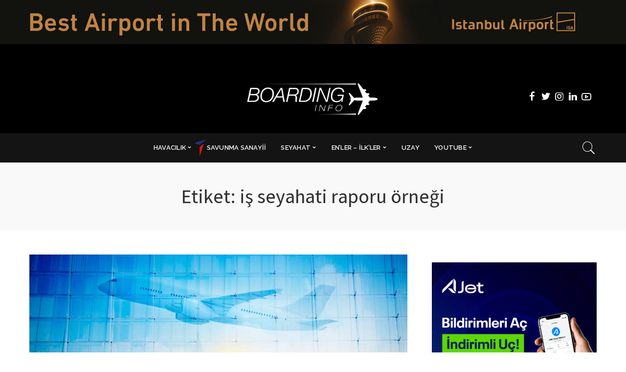

--- FILE ---
content_type: text/html; charset=utf-8
request_url: https://www.google.com/recaptcha/api2/aframe
body_size: 266
content:
<!DOCTYPE HTML><html><head><meta http-equiv="content-type" content="text/html; charset=UTF-8"></head><body><script nonce="JLEh1qHRW2oIx3BSSrfS8Q">/** Anti-fraud and anti-abuse applications only. See google.com/recaptcha */ try{var clients={'sodar':'https://pagead2.googlesyndication.com/pagead/sodar?'};window.addEventListener("message",function(a){try{if(a.source===window.parent){var b=JSON.parse(a.data);var c=clients[b['id']];if(c){var d=document.createElement('img');d.src=c+b['params']+'&rc='+(localStorage.getItem("rc::a")?sessionStorage.getItem("rc::b"):"");window.document.body.appendChild(d);sessionStorage.setItem("rc::e",parseInt(sessionStorage.getItem("rc::e")||0)+1);localStorage.setItem("rc::h",'1768998353176');}}}catch(b){}});window.parent.postMessage("_grecaptcha_ready", "*");}catch(b){}</script></body></html>